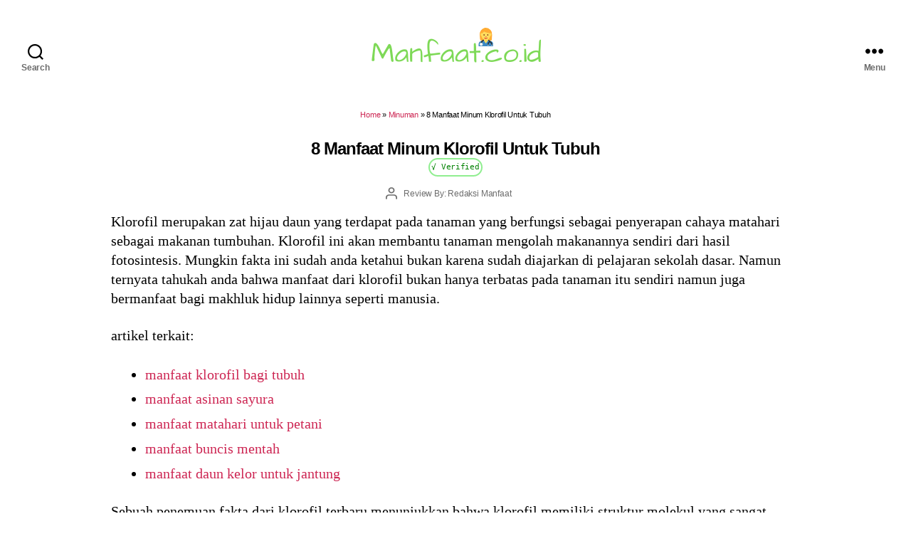

--- FILE ---
content_type: text/html; charset=utf-8
request_url: https://www.google.com/recaptcha/api2/aframe
body_size: 269
content:
<!DOCTYPE HTML><html><head><meta http-equiv="content-type" content="text/html; charset=UTF-8"></head><body><script nonce="DGbqS1TI6ujuYqEGJGYPvg">/** Anti-fraud and anti-abuse applications only. See google.com/recaptcha */ try{var clients={'sodar':'https://pagead2.googlesyndication.com/pagead/sodar?'};window.addEventListener("message",function(a){try{if(a.source===window.parent){var b=JSON.parse(a.data);var c=clients[b['id']];if(c){var d=document.createElement('img');d.src=c+b['params']+'&rc='+(localStorage.getItem("rc::a")?sessionStorage.getItem("rc::b"):"");window.document.body.appendChild(d);sessionStorage.setItem("rc::e",parseInt(sessionStorage.getItem("rc::e")||0)+1);localStorage.setItem("rc::h",'1769253970927');}}}catch(b){}});window.parent.postMessage("_grecaptcha_ready", "*");}catch(b){}</script></body></html>